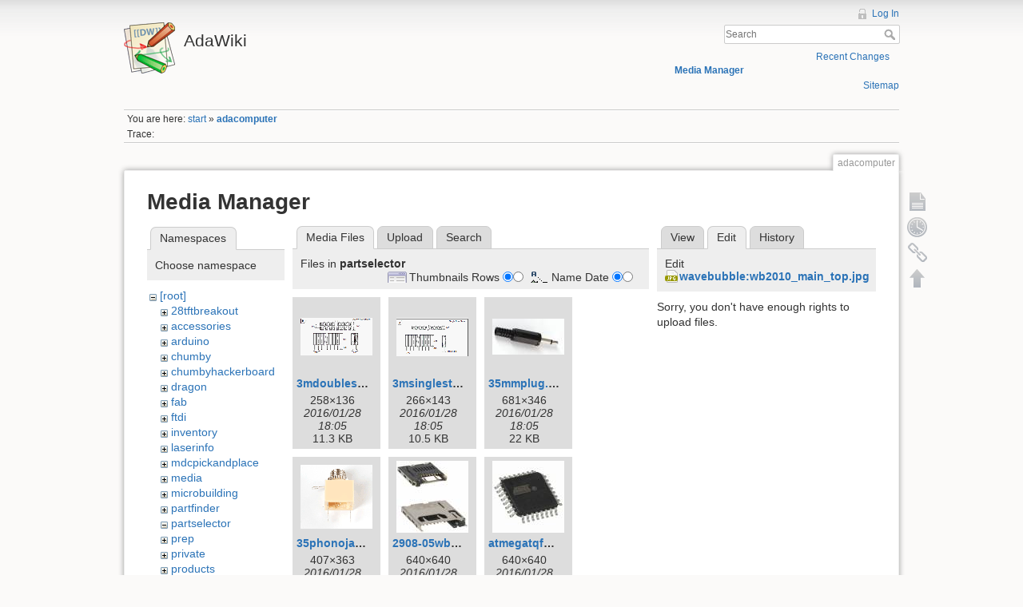

--- FILE ---
content_type: text/html; charset=utf-8
request_url: http://wiki.ladyada.net/adacomputer?ns=partselector&tab_files=files&do=media&tab_details=edit&image=wavebubble%3Awb2010_main_top.jpg
body_size: 28953
content:
<!DOCTYPE html>
<html lang="en" dir="ltr" class="no-js">
<head>
    <meta charset="utf-8" />
    <title>adacomputer [AdaWiki]</title>
    <script>(function(H){H.className=H.className.replace(/\bno-js\b/,'js')})(document.documentElement)</script>
    <meta name="generator" content="DokuWiki"/>
<meta name="robots" content="noindex,nofollow"/>
<link rel="search" type="application/opensearchdescription+xml" href="/lib/exe/opensearch.php" title="AdaWiki"/>
<link rel="start" href="/"/>
<link rel="contents" href="/adacomputer?do=index" title="Sitemap"/>
<link rel="alternate" type="application/rss+xml" title="Recent Changes" href="/feed.php"/>
<link rel="alternate" type="application/rss+xml" title="Current namespace" href="/feed.php?mode=list&amp;ns="/>
<link rel="alternate" type="text/html" title="Plain HTML" href="/_export/xhtml/adacomputer"/>
<link rel="alternate" type="text/plain" title="Wiki Markup" href="/_export/raw/adacomputer"/>
<link rel="stylesheet" type="text/css" href="/lib/exe/css.php?t=dokuwiki&amp;tseed=c503b46fe452c80cb097188d863f4b9e"/>
<!--[if gte IE 9]><!-->
<script type="text/javascript">/*<![CDATA[*/var NS='';var JSINFO = {"id":"adacomputer","namespace":""};
/*!]]>*/</script>
<script type="text/javascript" charset="utf-8" src="/lib/exe/jquery.php?tseed=d41d8cd98f00b204e9800998ecf8427e"></script>
<script type="text/javascript" charset="utf-8" src="/lib/exe/js.php?t=dokuwiki&amp;tseed=c503b46fe452c80cb097188d863f4b9e"></script>
<script type="text/javascript" charset="utf-8" src="/lib/plugins/googlemap3/googlemap3.js"></script>
<script type="text/javascript" charset="utf-8">/*<![CDATA[*/
function loadScript() {
  var script = document.createElement("script");
  script.type = "text/javascript";
  script.src = "http://maps.google.com/maps/api/js?sensor=false&callback=init_googlemap3";
  document.body.appendChild(script);
}
var googlscriptloaded = 0;

/*!]]>*/</script>
<!--<![endif]-->
    <meta name="viewport" content="width=device-width,initial-scale=1" />
    <link rel="shortcut icon" href="/lib/tpl/dokuwiki/images/favicon.ico" />
<link rel="apple-touch-icon" href="/lib/tpl/dokuwiki/images/apple-touch-icon.png" />
    </head>

<body>
    <!--[if lte IE 8 ]><div id="IE8"><![endif]-->
    <div id="dokuwiki__site"><div id="dokuwiki__top" class="site dokuwiki mode_media tpl_dokuwiki     ">

        
<!-- ********** HEADER ********** -->
<div id="dokuwiki__header"><div class="pad group">

    
    <div class="headings group">
        <ul class="a11y skip">
            <li><a href="#dokuwiki__content">skip to content</a></li>
        </ul>

        <h1><a href="/start"  accesskey="h" title="[H]"><img src="/lib/tpl/dokuwiki/images/logo.png" width="64" height="64" alt="" /> <span>AdaWiki</span></a></h1>
            </div>

    <div class="tools group">
        <!-- USER TOOLS -->
                    <div id="dokuwiki__usertools">
                <h3 class="a11y">User Tools</h3>
                <ul>
                    <li><a href="/adacomputer?do=login&amp;sectok="  class="action login" rel="nofollow" title="Log In">Log In</a></li>                </ul>
            </div>
        
        <!-- SITE TOOLS -->
        <div id="dokuwiki__sitetools">
            <h3 class="a11y">Site Tools</h3>
            <form action="/start" accept-charset="utf-8" class="search" id="dw__search" method="get" role="search"><div class="no"><input type="hidden" name="do" value="search" /><input type="text" placeholder="Search" id="qsearch__in" accesskey="f" name="id" class="edit" title="[F]" /><button type="submit" title="Search">Search</button><div id="qsearch__out" class="ajax_qsearch JSpopup"></div></div></form>            <div class="mobileTools">
                <form action="/doku.php" method="get" accept-charset="utf-8"><div class="no"><input type="hidden" name="id" value="adacomputer" /><select name="do" class="edit quickselect" title="Tools"><option value="">Tools</option><optgroup label="Page Tools"><option value="">Show page</option><option value="revisions">Old revisions</option><option value="backlink">Backlinks</option></optgroup><optgroup label="Site Tools"><option value="recent">Recent Changes</option><option value="media">Media Manager</option><option value="index">Sitemap</option></optgroup><optgroup label="User Tools"><option value="login">Log In</option></optgroup></select><button type="submit">&gt;</button></div></form>            </div>
            <ul>
                <li><a href="/adacomputer?do=recent"  class="action recent" accesskey="r" rel="nofollow" title="Recent Changes [R]">Recent Changes</a></li><li><a href="/adacomputer?do=media&amp;ns="  class="action media" rel="nofollow" title="Media Manager">Media Manager</a></li><li><a href="/adacomputer?do=index"  class="action index" accesskey="x" rel="nofollow" title="Sitemap [X]">Sitemap</a></li>            </ul>
        </div>

    </div>

    <!-- BREADCRUMBS -->
            <div class="breadcrumbs">
                            <div class="youarehere"><span class="bchead">You are here: </span><span class="home"><bdi><a href="/start" class="wikilink1" title="start">start</a></bdi></span> » <bdi><span class="curid"><a href="/adacomputer" class="wikilink1" title="adacomputer">adacomputer</a></span></bdi></div>
                                        <div class="trace"><span class="bchead">Trace:</span></div>
                    </div>
    


    <hr class="a11y" />
</div></div><!-- /header -->

        <div class="wrapper group">

            
            <!-- ********** CONTENT ********** -->
            <div id="dokuwiki__content"><div class="pad group">
                
                <div class="pageId"><span>adacomputer</span></div>

                <div class="page group">
                                                            <!-- wikipage start -->
                    <div id="mediamanager__page">
<h1>Media Manager</h1>
<div class="panel namespaces">
<h2>Namespaces</h2>
<div class="panelHeader">Choose namespace</div>
<div class="panelContent" id="media__tree">

<ul class="idx">
<li class="media level0 open"><img src="/lib/images/minus.gif" alt="−" /><div class="li"><a href="/adacomputer?ns=&amp;tab_files=files&amp;do=media&amp;tab_details=edit&amp;image=wavebubble%3Awb2010_main_top.jpg" class="idx_dir">[root]</a></div>
<ul class="idx">
<li class="media level1 closed"><img src="/lib/images/plus.gif" alt="+" /><div class="li"><a href="/adacomputer?ns=28tftbreakout&amp;tab_files=files&amp;do=media&amp;tab_details=edit&amp;image=wavebubble%3Awb2010_main_top.jpg" class="idx_dir">28tftbreakout</a></div></li>
<li class="media level1 closed"><img src="/lib/images/plus.gif" alt="+" /><div class="li"><a href="/adacomputer?ns=accessories&amp;tab_files=files&amp;do=media&amp;tab_details=edit&amp;image=wavebubble%3Awb2010_main_top.jpg" class="idx_dir">accessories</a></div></li>
<li class="media level1 closed"><img src="/lib/images/plus.gif" alt="+" /><div class="li"><a href="/adacomputer?ns=arduino&amp;tab_files=files&amp;do=media&amp;tab_details=edit&amp;image=wavebubble%3Awb2010_main_top.jpg" class="idx_dir">arduino</a></div></li>
<li class="media level1 closed"><img src="/lib/images/plus.gif" alt="+" /><div class="li"><a href="/adacomputer?ns=chumby&amp;tab_files=files&amp;do=media&amp;tab_details=edit&amp;image=wavebubble%3Awb2010_main_top.jpg" class="idx_dir">chumby</a></div></li>
<li class="media level1 closed"><img src="/lib/images/plus.gif" alt="+" /><div class="li"><a href="/adacomputer?ns=chumbyhackerboard&amp;tab_files=files&amp;do=media&amp;tab_details=edit&amp;image=wavebubble%3Awb2010_main_top.jpg" class="idx_dir">chumbyhackerboard</a></div></li>
<li class="media level1 closed"><img src="/lib/images/plus.gif" alt="+" /><div class="li"><a href="/adacomputer?ns=dragon&amp;tab_files=files&amp;do=media&amp;tab_details=edit&amp;image=wavebubble%3Awb2010_main_top.jpg" class="idx_dir">dragon</a></div></li>
<li class="media level1 closed"><img src="/lib/images/plus.gif" alt="+" /><div class="li"><a href="/adacomputer?ns=fab&amp;tab_files=files&amp;do=media&amp;tab_details=edit&amp;image=wavebubble%3Awb2010_main_top.jpg" class="idx_dir">fab</a></div></li>
<li class="media level1 closed"><img src="/lib/images/plus.gif" alt="+" /><div class="li"><a href="/adacomputer?ns=ftdi&amp;tab_files=files&amp;do=media&amp;tab_details=edit&amp;image=wavebubble%3Awb2010_main_top.jpg" class="idx_dir">ftdi</a></div></li>
<li class="media level1 closed"><img src="/lib/images/plus.gif" alt="+" /><div class="li"><a href="/adacomputer?ns=inventory&amp;tab_files=files&amp;do=media&amp;tab_details=edit&amp;image=wavebubble%3Awb2010_main_top.jpg" class="idx_dir">inventory</a></div></li>
<li class="media level1 closed"><img src="/lib/images/plus.gif" alt="+" /><div class="li"><a href="/adacomputer?ns=laserinfo&amp;tab_files=files&amp;do=media&amp;tab_details=edit&amp;image=wavebubble%3Awb2010_main_top.jpg" class="idx_dir">laserinfo</a></div></li>
<li class="media level1 closed"><img src="/lib/images/plus.gif" alt="+" /><div class="li"><a href="/adacomputer?ns=mdcpickandplace&amp;tab_files=files&amp;do=media&amp;tab_details=edit&amp;image=wavebubble%3Awb2010_main_top.jpg" class="idx_dir">mdcpickandplace</a></div></li>
<li class="media level1 closed"><img src="/lib/images/plus.gif" alt="+" /><div class="li"><a href="/adacomputer?ns=media&amp;tab_files=files&amp;do=media&amp;tab_details=edit&amp;image=wavebubble%3Awb2010_main_top.jpg" class="idx_dir">media</a></div></li>
<li class="media level1 closed"><img src="/lib/images/plus.gif" alt="+" /><div class="li"><a href="/adacomputer?ns=microbuilding&amp;tab_files=files&amp;do=media&amp;tab_details=edit&amp;image=wavebubble%3Awb2010_main_top.jpg" class="idx_dir">microbuilding</a></div></li>
<li class="media level1 closed"><img src="/lib/images/plus.gif" alt="+" /><div class="li"><a href="/adacomputer?ns=partfinder&amp;tab_files=files&amp;do=media&amp;tab_details=edit&amp;image=wavebubble%3Awb2010_main_top.jpg" class="idx_dir">partfinder</a></div></li>
<li class="media level1 open"><img src="/lib/images/minus.gif" alt="−" /><div class="li"><a href="/adacomputer?ns=partselector&amp;tab_files=files&amp;do=media&amp;tab_details=edit&amp;image=wavebubble%3Awb2010_main_top.jpg" class="idx_dir">partselector</a></div></li>
<li class="media level1 closed"><img src="/lib/images/plus.gif" alt="+" /><div class="li"><a href="/adacomputer?ns=prep&amp;tab_files=files&amp;do=media&amp;tab_details=edit&amp;image=wavebubble%3Awb2010_main_top.jpg" class="idx_dir">prep</a></div></li>
<li class="media level1 closed"><img src="/lib/images/plus.gif" alt="+" /><div class="li"><a href="/adacomputer?ns=private&amp;tab_files=files&amp;do=media&amp;tab_details=edit&amp;image=wavebubble%3Awb2010_main_top.jpg" class="idx_dir">private</a></div></li>
<li class="media level1 closed"><img src="/lib/images/plus.gif" alt="+" /><div class="li"><a href="/adacomputer?ns=products&amp;tab_files=files&amp;do=media&amp;tab_details=edit&amp;image=wavebubble%3Awb2010_main_top.jpg" class="idx_dir">products</a></div></li>
<li class="media level1 closed"><img src="/lib/images/plus.gif" alt="+" /><div class="li"><a href="/adacomputer?ns=tempcontroller&amp;tab_files=files&amp;do=media&amp;tab_details=edit&amp;image=wavebubble%3Awb2010_main_top.jpg" class="idx_dir">tempcontroller</a></div></li>
<li class="media level1 closed"><img src="/lib/images/plus.gif" alt="+" /><div class="li"><a href="/adacomputer?ns=todo&amp;tab_files=files&amp;do=media&amp;tab_details=edit&amp;image=wavebubble%3Awb2010_main_top.jpg" class="idx_dir">todo</a></div></li>
<li class="media level1 closed"><img src="/lib/images/plus.gif" alt="+" /><div class="li"><a href="/adacomputer?ns=tutorials&amp;tab_files=files&amp;do=media&amp;tab_details=edit&amp;image=wavebubble%3Awb2010_main_top.jpg" class="idx_dir">tutorials</a></div></li>
<li class="media level1 closed"><img src="/lib/images/plus.gif" alt="+" /><div class="li"><a href="/adacomputer?ns=wavebubble&amp;tab_files=files&amp;do=media&amp;tab_details=edit&amp;image=wavebubble%3Awb2010_main_top.jpg" class="idx_dir">wavebubble</a></div></li>
<li class="media level1 closed"><img src="/lib/images/plus.gif" alt="+" /><div class="li"><a href="/adacomputer?ns=website&amp;tab_files=files&amp;do=media&amp;tab_details=edit&amp;image=wavebubble%3Awb2010_main_top.jpg" class="idx_dir">website</a></div></li>
<li class="media level1 closed"><img src="/lib/images/plus.gif" alt="+" /><div class="li"><a href="/adacomputer?ns=wiki&amp;tab_files=files&amp;do=media&amp;tab_details=edit&amp;image=wavebubble%3Awb2010_main_top.jpg" class="idx_dir">wiki</a></div></li>
<li class="media level1 closed"><img src="/lib/images/plus.gif" alt="+" /><div class="li"><a href="/adacomputer?ns=x0x&amp;tab_files=files&amp;do=media&amp;tab_details=edit&amp;image=wavebubble%3Awb2010_main_top.jpg" class="idx_dir">x0x</a></div></li>
<li class="media level1 closed"><img src="/lib/images/plus.gif" alt="+" /><div class="li"><a href="/adacomputer?ns=zencartmods&amp;tab_files=files&amp;do=media&amp;tab_details=edit&amp;image=wavebubble%3Awb2010_main_top.jpg" class="idx_dir">zencartmods</a></div></li>
</ul></li>
</ul>
</div>
</div>
<div class="panel filelist">
<h2 class="a11y">Media Files</h2>
<ul class="tabs">
<li><strong>Media Files</strong></li>
<li><a href="/adacomputer?tab_files=upload&amp;do=media&amp;tab_details=edit&amp;image=wavebubble%3Awb2010_main_top.jpg&amp;ns=partselector">Upload</a></li>
<li><a href="/adacomputer?tab_files=search&amp;do=media&amp;tab_details=edit&amp;image=wavebubble%3Awb2010_main_top.jpg&amp;ns=partselector">Search</a></li>
</ul>
<div class="panelHeader">
<h3>Files in <strong>partselector</strong></h3>
<form class="options" method="get" action="/adacomputer" accept-charset="utf-8"><div class="no">
<input type="hidden" name="do" value="media" /><input type="hidden" name="tab_files" value="files" /><input type="hidden" name="tab_details" value="edit" /><input type="hidden" name="image" value="wavebubble:wb2010_main_top.jpg" /><input type="hidden" name="ns" value="partselector" /><ul>
<li class="listType"><label class="thumbs" for="listType__thumbs"><input type="radio" id="listType__thumbs" name="list_dwmedia" value="thumbs" checked="checked" /> <span>Thumbnails</span></label>
<label class="rows" for="listType__rows"><input type="radio" id="listType__rows" name="list_dwmedia" value="rows" /> <span>Rows</span></label>
</li>
<li class="sortBy"><label class="name" for="sortBy__name"><input type="radio" id="sortBy__name" name="sort_dwmedia" value="name" checked="checked" /> <span>Name</span></label>
<label class="date" for="sortBy__date"><input type="radio" id="sortBy__date" name="sort_dwmedia" value="date" /> <span>Date</span></label>
</li>
<li><button type="submit">Apply</button>
</li>
</ul>
</div></form>
</div>
<div class="panelContent">
<ul class="thumbs"><li><dl title="partselector:3mdoublestrip.gif">
<dt><a id="l_:partselector:3mdoublestrip.gif" class="image thumb" href="/adacomputer?image=partselector%3A3mdoublestrip.gif&amp;ns=partselector&amp;tab_details=view&amp;do=media&amp;tab_files=files"><img src="/_media/partselector/3mdoublestrip.gif?w=90&amp;h=47&amp;t=1454004349&amp;tok=0d4053" alt="partselector:3mdoublestrip.gif" /></a></dt>
<dd class="name"><a href="/adacomputer?image=partselector%3A3mdoublestrip.gif&amp;ns=partselector&amp;tab_details=view&amp;do=media&amp;tab_files=files" id="h_:partselector:3mdoublestrip.gif">3mdoublestrip.gif</a></dd>
<dd class="size">258&#215;136</dd>
<dd class="date">2016/01/28 18:05</dd>
<dd class="filesize">11.3 KB</dd>
</dl></li>
<li><dl title="partselector:3msinglestrip.gif">
<dt><a id="l_:partselector:3msinglestrip.gif" class="image thumb" href="/adacomputer?image=partselector%3A3msinglestrip.gif&amp;ns=partselector&amp;tab_details=view&amp;do=media&amp;tab_files=files"><img src="/_media/partselector/3msinglestrip.gif?w=90&amp;h=48&amp;t=1454004349&amp;tok=e1cc55" alt="partselector:3msinglestrip.gif" /></a></dt>
<dd class="name"><a href="/adacomputer?image=partselector%3A3msinglestrip.gif&amp;ns=partselector&amp;tab_details=view&amp;do=media&amp;tab_files=files" id="h_:partselector:3msinglestrip.gif">3msinglestrip.gif</a></dd>
<dd class="size">266&#215;143</dd>
<dd class="date">2016/01/28 18:05</dd>
<dd class="filesize">10.5 KB</dd>
</dl></li>
<li><dl title="partselector:35mmplug.jpg">
<dt><a id="l_:partselector:35mmplug.jpg" class="image thumb" href="/adacomputer?image=partselector%3A35mmplug.jpg&amp;ns=partselector&amp;tab_details=view&amp;do=media&amp;tab_files=files"><img src="/_media/partselector/35mmplug.jpg?w=90&amp;h=45&amp;t=1454004349&amp;tok=d4c43f" alt="partselector:35mmplug.jpg" /></a></dt>
<dd class="name"><a href="/adacomputer?image=partselector%3A35mmplug.jpg&amp;ns=partselector&amp;tab_details=view&amp;do=media&amp;tab_files=files" id="h_:partselector:35mmplug.jpg">35mmplug.jpg</a></dd>
<dd class="size">681&#215;346</dd>
<dd class="date">2016/01/28 18:05</dd>
<dd class="filesize">22 KB</dd>
</dl></li>
<li><dl title="partselector:35phonojack.gif">
<dt><a id="l_:partselector:35phonojack.gif" class="image thumb" href="/adacomputer?image=partselector%3A35phonojack.gif&amp;ns=partselector&amp;tab_details=view&amp;do=media&amp;tab_files=files"><img src="/_media/partselector/35phonojack.gif?w=90&amp;h=80&amp;t=1454004349&amp;tok=ec70e7" alt="partselector:35phonojack.gif" /></a></dt>
<dd class="name"><a href="/adacomputer?image=partselector%3A35phonojack.gif&amp;ns=partselector&amp;tab_details=view&amp;do=media&amp;tab_files=files" id="h_:partselector:35phonojack.gif">35phonojack.gif</a></dd>
<dd class="size">407&#215;363</dd>
<dd class="date">2016/01/28 18:05</dd>
<dd class="filesize">32.1 KB</dd>
</dl></li>
<li><dl title="partselector:2908-05wb-mg.jpg">
<dt><a id="l_:partselector:2908-05wb-mg.jpg" class="image thumb" href="/adacomputer?image=partselector%3A2908-05wb-mg.jpg&amp;ns=partselector&amp;tab_details=view&amp;do=media&amp;tab_files=files"><img src="/_media/partselector/2908-05wb-mg.jpg?w=90&amp;h=90&amp;t=1454004349&amp;tok=e77561" alt="partselector:2908-05wb-mg.jpg" /></a></dt>
<dd class="name"><a href="/adacomputer?image=partselector%3A2908-05wb-mg.jpg&amp;ns=partselector&amp;tab_details=view&amp;do=media&amp;tab_files=files" id="h_:partselector:2908-05wb-mg.jpg">2908-05wb-mg.jpg</a></dd>
<dd class="size">640&#215;640</dd>
<dd class="date">2016/01/28 18:05</dd>
<dd class="filesize">88.2 KB</dd>
</dl></li>
<li><dl title="partselector:atmegatqfp.jpg">
<dt><a id="l_:partselector:atmegatqfp.jpg" class="image thumb" href="/adacomputer?image=partselector%3Aatmegatqfp.jpg&amp;ns=partselector&amp;tab_details=view&amp;do=media&amp;tab_files=files"><img src="/_media/partselector/atmegatqfp.jpg?w=90&amp;h=90&amp;t=1454004349&amp;tok=55d811" alt="partselector:atmegatqfp.jpg" /></a></dt>
<dd class="name"><a href="/adacomputer?image=partselector%3Aatmegatqfp.jpg&amp;ns=partselector&amp;tab_details=view&amp;do=media&amp;tab_files=files" id="h_:partselector:atmegatqfp.jpg">atmegatqfp.jpg</a></dd>
<dd class="size">640&#215;640</dd>
<dd class="date">2016/01/28 18:05</dd>
<dd class="filesize">150 KB</dd>
</dl></li>
<li><dl title="partselector:b2b-ph-k-s.jpg">
<dt><a id="l_:partselector:b2b-ph-k-s.jpg" class="image thumb" href="/adacomputer?image=partselector%3Ab2b-ph-k-s.jpg&amp;ns=partselector&amp;tab_details=view&amp;do=media&amp;tab_files=files"><img src="/_media/partselector/b2b-ph-k-s.jpg?w=90&amp;h=90&amp;t=1454004349&amp;tok=64eec1" alt="partselector:b2b-ph-k-s.jpg" /></a></dt>
<dd class="name"><a href="/adacomputer?image=partselector%3Ab2b-ph-k-s.jpg&amp;ns=partselector&amp;tab_details=view&amp;do=media&amp;tab_files=files" id="h_:partselector:b2b-ph-k-s.jpg">b2b-ph-k-s.jpg</a></dd>
<dd class="size">640&#215;640</dd>
<dd class="date">2016/01/28 18:05</dd>
<dd class="filesize">83.4 KB</dd>
</dl></li>
<li><dl title="partselector:b2b-ph-sm3-tb.jpg">
<dt><a id="l_:partselector:b2b-ph-sm3-tb.jpg" class="image thumb" href="/adacomputer?image=partselector%3Ab2b-ph-sm3-tb.jpg&amp;ns=partselector&amp;tab_details=view&amp;do=media&amp;tab_files=files"><img src="/_media/partselector/b2b-ph-sm3-tb.jpg?w=90&amp;h=90&amp;t=1454004349&amp;tok=0bd7a3" alt="partselector:b2b-ph-sm3-tb.jpg" /></a></dt>
<dd class="name"><a href="/adacomputer?image=partselector%3Ab2b-ph-sm3-tb.jpg&amp;ns=partselector&amp;tab_details=view&amp;do=media&amp;tab_files=files" id="h_:partselector:b2b-ph-sm3-tb.jpg">b2b-ph-sm3-tb.jpg</a></dd>
<dd class="size">640&#215;640</dd>
<dd class="date">2016/01/28 18:05</dd>
<dd class="filesize">98.8 KB</dd>
</dl></li>
<li><dl title="partselector:mcp23008.jpg">
<dt><a id="l_:partselector:mcp23008.jpg" class="image thumb" href="/adacomputer?image=partselector%3Amcp23008.jpg&amp;ns=partselector&amp;tab_details=view&amp;do=media&amp;tab_files=files"><img src="/_media/partselector/mcp23008.jpg?w=90&amp;h=69&amp;t=1454004349&amp;tok=6f7a38" alt="partselector:mcp23008.jpg" /></a></dt>
<dd class="name"><a href="/adacomputer?image=partselector%3Amcp23008.jpg&amp;ns=partselector&amp;tab_details=view&amp;do=media&amp;tab_files=files" id="h_:partselector:mcp23008.jpg">mcp23008.jpg</a></dd>
<dd class="size">962&#215;740</dd>
<dd class="date">2016/01/28 18:05</dd>
<dd class="filesize">43.2 KB</dd>
</dl></li>
<li><dl title="partselector:pptc361lgbn-rc.jpg">
<dt><a id="l_:partselector:pptc361lgbn-rc.jpg" class="image thumb" href="/adacomputer?image=partselector%3Apptc361lgbn-rc.jpg&amp;ns=partselector&amp;tab_details=view&amp;do=media&amp;tab_files=files"><img src="/_media/partselector/pptc361lgbn-rc.jpg?w=90&amp;h=90&amp;t=1454004349&amp;tok=08e3db" alt="partselector:pptc361lgbn-rc.jpg" /></a></dt>
<dd class="name"><a href="/adacomputer?image=partselector%3Apptc361lgbn-rc.jpg&amp;ns=partselector&amp;tab_details=view&amp;do=media&amp;tab_files=files" id="h_:partselector:pptc361lgbn-rc.jpg">pptc361lgbn-rc.jpg</a></dd>
<dd class="size">245&#215;245</dd>
<dd class="date">2016/01/28 18:05</dd>
<dd class="filesize">11 KB</dd>
</dl></li>
<li><dl title="partselector:s2b-ph-k-s.jpg">
<dt><a id="l_:partselector:s2b-ph-k-s.jpg" class="image thumb" href="/adacomputer?image=partselector%3As2b-ph-k-s.jpg&amp;ns=partselector&amp;tab_details=view&amp;do=media&amp;tab_files=files"><img src="/_media/partselector/s2b-ph-k-s.jpg?w=90&amp;h=90&amp;t=1454004349&amp;tok=735160" alt="partselector:s2b-ph-k-s.jpg" /></a></dt>
<dd class="name"><a href="/adacomputer?image=partselector%3As2b-ph-k-s.jpg&amp;ns=partselector&amp;tab_details=view&amp;do=media&amp;tab_files=files" id="h_:partselector:s2b-ph-k-s.jpg">s2b-ph-k-s.jpg</a></dd>
<dd class="size">640&#215;640</dd>
<dd class="date">2016/01/28 18:05</dd>
<dd class="filesize">91.8 KB</dd>
</dl></li>
<li><dl title="partselector:s2b-ph-sm3-tb.jpg">
<dt><a id="l_:partselector:s2b-ph-sm3-tb.jpg" class="image thumb" href="/adacomputer?image=partselector%3As2b-ph-sm3-tb.jpg&amp;ns=partselector&amp;tab_details=view&amp;do=media&amp;tab_files=files"><img src="/_media/partselector/s2b-ph-sm3-tb.jpg?w=90&amp;h=90&amp;t=1454004349&amp;tok=e0c9e8" alt="partselector:s2b-ph-sm3-tb.jpg" /></a></dt>
<dd class="name"><a href="/adacomputer?image=partselector%3As2b-ph-sm3-tb.jpg&amp;ns=partselector&amp;tab_details=view&amp;do=media&amp;tab_files=files" id="h_:partselector:s2b-ph-sm3-tb.jpg">s2b-ph-sm3-tb.jpg</a></dd>
<dd class="size">640&#215;640</dd>
<dd class="date">2016/01/28 18:05</dd>
<dd class="filesize">98.4 KB</dd>
</dl></li>
<li><dl title="partselector:sullinsfemalesingleheader.gif">
<dt><a id="l_:partselector:sullinsfemalesingleheader.gif" class="image thumb" href="/adacomputer?image=partselector%3Asullinsfemalesingleheader.gif&amp;ns=partselector&amp;tab_details=view&amp;do=media&amp;tab_files=files"><img src="/_media/partselector/sullinsfemalesingleheader.gif?w=90&amp;h=40&amp;t=1454004349&amp;tok=d74761" alt="partselector:sullinsfemalesingleheader.gif" /></a></dt>
<dd class="name"><a href="/adacomputer?image=partselector%3Asullinsfemalesingleheader.gif&amp;ns=partselector&amp;tab_details=view&amp;do=media&amp;tab_files=files" id="h_:partselector:sullinsfemalesingleheader.gif">sullinsfemalesingleheader.gif</a></dd>
<dd class="size">345&#215;156</dd>
<dd class="date">2016/01/28 18:05</dd>
<dd class="filesize">13.1 KB</dd>
</dl></li>
<li><dl title="partselector:ux60-mb-5st_ux60a-mb-5st.jpg">
<dt><a id="l_:partselector:ux60-mb-5st_ux60a-mb-5st.jpg" class="image thumb" href="/adacomputer?image=partselector%3Aux60-mb-5st_ux60a-mb-5st.jpg&amp;ns=partselector&amp;tab_details=view&amp;do=media&amp;tab_files=files"><img src="/_media/partselector/ux60-mb-5st_ux60a-mb-5st.jpg?w=90&amp;h=90&amp;t=1454004349&amp;tok=e5ce67" alt="partselector:ux60-mb-5st_ux60a-mb-5st.jpg" /></a></dt>
<dd class="name"><a href="/adacomputer?image=partselector%3Aux60-mb-5st_ux60a-mb-5st.jpg&amp;ns=partselector&amp;tab_details=view&amp;do=media&amp;tab_files=files" id="h_:partselector:ux60-mb-5st_ux60a-mb-5st.jpg">ux60-mb-5st_ux60a-mb-5st.jpg</a></dd>
<dd class="size">640&#215;640</dd>
<dd class="date">2016/01/28 18:05</dd>
<dd class="filesize">74 KB</dd>
</dl></li>
</ul>
</div>
</div>
<div class="panel file">
<h2 class="a11y">File</h2>
<ul class="tabs">
<li><a href="/adacomputer?tab_details=view&amp;do=media&amp;tab_files=files&amp;image=wavebubble%3Awb2010_main_top.jpg&amp;ns=partselector">View</a></li>
<li><strong>Edit</strong></li>
<li><a href="/adacomputer?tab_details=history&amp;do=media&amp;tab_files=files&amp;image=wavebubble%3Awb2010_main_top.jpg&amp;ns=partselector">History</a></li>
</ul>
<div class="panelHeader"><h3>Edit <strong><a href="/_media/wavebubble/wb2010_main_top.jpg" class="select mediafile mf_jpg" title="View original file">wavebubble:wb2010_main_top.jpg</a></strong></h3></div>
<div class="panelContent">
<div class="nothing">Sorry, you don't have enough rights to upload files.</div>
</div>
</div>
</div>

                    <!-- wikipage stop -->
                                    </div>

                <div class="docInfo"><bdi>/home/ladyada/public_html/wiki/data/pages/adacomputer.txt</bdi> · Last modified: 2016/01/28 18:05 (external edit)</div>

                            </div></div><!-- /content -->

            <hr class="a11y" />

            <!-- PAGE ACTIONS -->
            <div id="dokuwiki__pagetools">
                <h3 class="a11y">Page Tools</h3>
                <div class="tools">
                    <ul>
                        <li><a href="/adacomputer?do="  class="action show" accesskey="v" rel="nofollow" title="Show page [V]"><span>Show page</span></a></li><li><a href="/adacomputer?do=revisions"  class="action revs" accesskey="o" rel="nofollow" title="Old revisions [O]"><span>Old revisions</span></a></li><li><a href="/adacomputer?do=backlink"  class="action backlink" rel="nofollow" title="Backlinks"><span>Backlinks</span></a></li><li><a href="#dokuwiki__top"  class="action top" accesskey="t" rel="nofollow" title="Back to top [T]"><span>Back to top</span></a></li>                    </ul>
                </div>
            </div>
        </div><!-- /wrapper -->

        
<!-- ********** FOOTER ********** -->
<div id="dokuwiki__footer"><div class="pad">
    <div class="license">Except where otherwise noted, content on this wiki is licensed under the following license: <bdi><a href="http://creativecommons.org/licenses/by-sa/4.0/" rel="license" class="urlextern">CC Attribution-Share Alike 4.0 International</a></bdi></div>
    <div class="buttons">
        <a href="http://creativecommons.org/licenses/by-sa/4.0/" rel="license"><img src="/lib/images/license/button/cc-by-sa.png" alt="CC Attribution-Share Alike 4.0 International" /></a>        <a href="http://www.dokuwiki.org/donate" title="Donate" ><img
            src="/lib/tpl/dokuwiki/images/button-donate.gif" width="80" height="15" alt="Donate" /></a>
        <a href="http://www.php.net" title="Powered by PHP" ><img
            src="/lib/tpl/dokuwiki/images/button-php.gif" width="80" height="15" alt="Powered by PHP" /></a>
        <a href="http://validator.w3.org/check/referer" title="Valid HTML5" ><img
            src="/lib/tpl/dokuwiki/images/button-html5.png" width="80" height="15" alt="Valid HTML5" /></a>
        <a href="http://jigsaw.w3.org/css-validator/check/referer?profile=css3" title="Valid CSS" ><img
            src="/lib/tpl/dokuwiki/images/button-css.png" width="80" height="15" alt="Valid CSS" /></a>
        <a href="http://dokuwiki.org/" title="Driven by DokuWiki" ><img
            src="/lib/tpl/dokuwiki/images/button-dw.png" width="80" height="15" alt="Driven by DokuWiki" /></a>
    </div>
</div></div><!-- /footer -->

    </div></div><!-- /site -->

    <div class="no"><img src="/lib/exe/indexer.php?id=adacomputer&amp;1768973208" width="2" height="1" alt="" /></div>
    <div id="screen__mode" class="no"></div>    <!--[if lte IE 8 ]></div><![endif]-->
</body>
</html>
